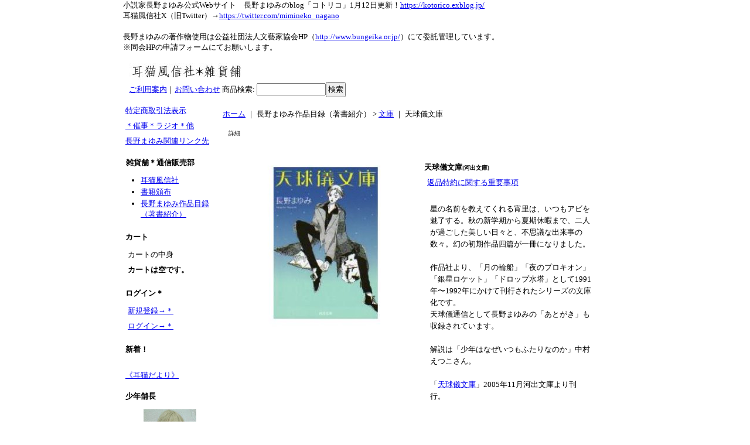

--- FILE ---
content_type: text/html; charset=UTF-8
request_url: https://www.mimineko.co.jp/product/759
body_size: 7604
content:
<!DOCTYPE html PUBLIC "-//W3C//DTD XHTML 1.0 Transitional//EN"
 "http://www.w3.org/TR/xhtml1/DTD/xhtml1-transitional.dtd">
<html xmlns:og="http://ogp.me/ns#" xmlns:fb="http://www.facebook.com/2008/fbml">
<head>
  <meta http-equiv="content-language" content="ja" />
  <meta http-equiv="content-type" content="text/html; charset=utf-8" />
  <meta http-equiv="content-style-type" content="text/css" />
  <meta http-equiv="content-script-type" content="text/javascript" />
  <title>天球儀文庫 - 耳猫風信社＊雑貨舗＊通信販売部</title>
  <meta name="keywords" content="ネットショップ,ショッピングカート,長野まゆみ,Kotorico,鉱石倶楽部,耳猫風信社,作品目録," />
  <meta name="description" content="長野まゆみの最新の情報（新刊や掲載誌）をお知らせしているほか、書籍、鉱石倶楽部、耳猫風信社謹製Googs、小冊子などの通信販売部をおこなっております。" />
  <meta property="og:url" content="https://www.mimineko.co.jp/product/759" />
  <meta property="og:site_name" content="耳猫風信社＊雑貨舗＊通信販売部" />
  <meta property="og:title" content="天球儀文庫" />
  <meta property="og:description" content="星の名前を教えてくれる宵里は、いつもアビを魅了する。秋の新学期から夏期休暇まで、二人が過ごした美しい日々と、不思議な出来事の数々。幻の初期作品四篇が一冊になりました。 作品社より、「月の輪船」「夜のプ…" />
  <meta property="og:type" content="product" />
  <meta property="og:image" content="https://www.mimineko.co.jp/data/mimineko/product/01bunko/e2363631bf.jpg" />
  <meta name="twitter:card" content="summary_large_image">
  <meta name="thumbnail" content="https://www.mimineko.co.jp/data/mimineko/product/01bunko/e2363631bf.jpg" />
  <link rel="alternate" type="application/rss+xml" title="RSS" href="https://www.mimineko.co.jp/rss/rss.php" />
  <link rel="alternate" media="only screen and (max-width: 640px)" href="https://www.mimineko.co.jp/phone/product/759" />
  <link rel="canonical" href="https://www.mimineko.co.jp/product/759" />
  <script type="text/javascript" src="https://www.mimineko.co.jp/res/css255/js/ocnk.js?1401845513"></script>
  <link href="https://www.mimineko.co.jp/res/css1/style/common.css?1698389114" rel="stylesheet" type="text/css" media="all" />
  <link href="https://www.mimineko.co.jp/res/css255/style/column2.css?1462843418" rel="stylesheet" type="text/css" media="all" />
  <link href="https://www.mimineko.co.jp/res/css1/style/jquery.fancybox.css?1317615979" rel="stylesheet" type="text/css" media="all" />
  <link href="https://www.mimineko.co.jp/data/mimineko/20071117225914301bd1.css?1369819559" rel="stylesheet" type="text/css" media="all" />
  <script type="text/javascript" src="https://www.mimineko.co.jp/res/css255/js/public/jquery.js?1320889190"></script>
  <script src="https://www.mimineko.co.jp/res/css255/js/public/jquery.migrate-v1.js"></script>
  <script src="https://www.mimineko.co.jp/res/css255/js/public/jquery.migrate-v3.js"></script>
  <script type="text/javascript" src="https://www.mimineko.co.jp/res/css255/js/underscore.js?v=3"></script>
  <script type="text/javascript">jQuery.noConflict();</script>
  <script type="text/javascript" src="https://www.mimineko.co.jp/res/css255/js/prototype.js?1401845515"></script>
  <script type="text/javascript" src="https://www.mimineko.co.jp/res/css255/js/flipsnap.js"></script>
  <script type="text/javascript" src="https://www.mimineko.co.jp/res/css255/js/jquerypp.custom.js"></script>
  <script type="text/javascript" src="https://www.mimineko.co.jp/res/css255/js/pack/jquery.swipeList-min.js?1441333883"></script>
  <script type="text/javascript" src="https://www.mimineko.co.jp/res/css255/js/pack/jquery.collapser-min.js"></script>
  <script type="text/javascript" src="https://www.mimineko.co.jp/res/css255/js/pack/shared-tool-min.js?1625028311"></script>
  <script src="https://www.mimineko.co.jp/res/css255/js/pack/ranking-tab-min.js?1625028310"></script>
  <script type="text/javascript" src="https://www.mimineko.co.jp/res/css255/js/common.js?1401845536"></script>
  <script type="text/javascript" src="https://www.mimineko.co.jp/res/css255/js/jquery.mousewheel.js"></script>
  <script type="text/javascript" src="https://www.mimineko.co.jp/res/css255/js/jquery.fancybox.js?v=2"></script>
</head>
<body onload="init();" class="detail_page_body category30_detail_page_body category32_detail_page_body" id="detail_page_759" >
<table width="860" border="0" cellspacing="0" cellpadding="0" id="container" align="center"  >
    <tr>
                                                        <td colspan="2">
                                <div id="copy">
                                    小説家長野まゆみ公式Webサイト　長野まゆみのblog「コトリコ」1月12日更新！<a href="https://kotorico.exblog.jp/" target="_blank">https://kotorico.exblog.jp/</a><br />
耳猫風信社X（旧Twitter）→<a href="https://twitter.com/mimineko_nagano" target="_blank">https://twitter.com/mimineko_nagano</a><br />
<br />
長野まゆみの著作物使用は公益社団法人文藝家協会HP（<a href="http://www.bungeika.or.jp/" target="_blank">http://www.bungeika.or.jp/</a>）にて委託管理しています。<br />
※同会HPの申請フォームにてお願いします。                        </div>
            <div id="header">
                                    <div class="shoplogo">
                        <a href="https://www.mimineko.co.jp/"><img src="https://www.mimineko.co.jp/data/mimineko/image/tenmei.jpg" width="200" height="40" border="0" alt="耳猫風信社＊雑貨舗＊通信販売部" /></a>
                    </div>
                                                                    <form method="get" action="https://www.mimineko.co.jp/product-list" style="margin: 0; padding: 0;"><div class="subnavi">
                        <span class="subicon01"><a href="https://www.mimineko.co.jp/help">ご利用案内</a></span><span class="sec_linel">｜</span><span class="subicon02"><a href="https://www.mimineko.co.jp/contact" class="secure_link">お問い合わせ</a></span>
                        <span class="search_label">商品検索<span class="colon">:</span> </span><input type="text" name="keyword" size="10"  class="form" /><span class="bot_b"><input type="submit" name="Submit" value="検索" class="searchinput" /></span>
                    </div></form>
                                            </div>
        </td>
            </tr>
    <tr>
        <td colspan="2" id="bline"></td>
    </tr>
    <tr>
        <td width="160" valign="top" id="lefttd">
                                                                                                            <div class="side_box">
                <div class="navi">
                    <div class="shop"><a href="https://www.mimineko.co.jp/info">特定商取引法表示</a></div>
                    <div class="diary"><a href="https://www.mimineko.co.jp/diary" >＊催事＊ラジオ＊他</a></div>
                    <div class="link"><a href="https://www.mimineko.co.jp/link">長野まゆみ関連リンク先</a></div>
                </div>
            </div>
                                                                                                                                                                                                                                                            <div class="side_box">
                <div class="category_title">
                    <h3>雑貨舗＊通信販売部</h3>
                </div>
                <div class="category_list">
                    <ul class="has_image_ul">
                                    <li>
                            <span class="mcategory">
                                                                                                <a href="#" onclick="OpenCategory('folder0'); return false;">耳猫風信社</a>
                                                            </span>
                                    <ul class="folder0" id="folder0" style="display:none">
                                                                    <li>
                                                                        <a href="https://www.mimineko.co.jp/product-list/73">《函ノ森文庫》新番号付</a>
                                </li>
                                                                                                    </ul>
                                </li>
                                    <li>
                            <span class="mcategory">
                                                                                                <a href="#" onclick="OpenCategory('folder1'); return false;">書籍頒布</a>
                                                            </span>
                                    <ul class="folder1" id="folder1" style="display:none">
                                                                    <li>
                                                                        <a href="https://www.mimineko.co.jp/product-list/70">サイン票付書籍</a>
                                </li>
                                                    </ul>
                                </li>
                                            <li>
                            <span class="mcategory">
                                                                                                <a href="#" onclick="OpenCategory('folder3'); return false;">長野まゆみ作品目録（著書紹介）</a>
                                                            </span>
                                    <ul class="folder3" id="folder3" style="display:none">
                                                                    <li>
                                                                        <a href="https://www.mimineko.co.jp/product-list/31">単行本</a>
                                </li>
                                                                    <li>
                                                                        <a href="https://www.mimineko.co.jp/product-list/32">文庫</a>
                                </li>
                                                                    <li>
                                                                        <a href="https://www.mimineko.co.jp/product-list/33">掲載誌</a>
                                </li>
                                                                    <li>
                                                                        <a href="https://www.mimineko.co.jp/product-list/34">小説＊他／収録刊行物</a>
                                </li>
                                                                    <li>
                                                                        <a href="https://www.mimineko.co.jp/product-list/52">解説</a>
                                </li>
                                                                    <li>
                                                                        <a href="https://www.mimineko.co.jp/product-list/53">翻訳</a>
                                </li>
                                                                    <li>
                                                                        <a href="https://www.mimineko.co.jp/product-list/75">講演会アーカイブ</a>
                                </li>
                                                    </ul>
                                </li>
                            </ul>
                </div>
            </div>
                                                                                                                                <div class="side_box" id="left_cart_area">
                    <div class="shopc_title">
                        <h3>カート</h3>
                    </div>
                    <div class="shopc_list">
                        <div class="shopc_in_title">カートの中身</div>
                                    <div class="shopc_in"><h2>カートは空です。</h2></div>
            
            
                    </div>
                </div>
                                                                                                                            <div class="side_box" id="login_box_area">
              <div class="member">
                <div class="shopc_title">
                    <h3>ログイン＊</h3>
                </div>
                <div class="shopc_list">
                    <div class="auto">
                        <div class="shopc_in">
                            <div class="subicon03" id="mregistration"><a href="https://www.mimineko.co.jp/register" class="secure_link">新規登録→＊</a></div>
                        </div>
                        <div class="shopc_in">
                            <div class="subicon03" id="mlogin"><a href="https://www.mimineko.co.jp/member-login" class="secure_link">ログイン→＊</a></div>
                        </div>
                    </div>
                </div>
              </div>
            </div>
                                                                                            <div class="side_box default_box">
  <div class="style3_top">
    <h3>新着！</h3>
  </div>
  <div class="style3_middle">
    <table border="0" cellspacing="0" cellpadding="0" class="auto">
      <tr>
        <td>
          <div class="style3_copy"></div>
                  </td>
      </tr>
    </table>
  </div>
  <div class="style3_bottom"></div>
</div>
                                                                                                        <div class="side_box default_box" id="mailmagazine_box_area">
                          <div class="navi">
                            <div class="link">
                              <a href="https://www.mimineko.co.jp/mail">《耳猫だより》</a>
                            </div>
                          </div>
                        </div>
                                                                                                                                                                                                                                        <div class="side_box default_box">
                            <div class="tdiary_top">
                                <h3>少年舗長</h3>
                            </div>
                            <div class="tdiary_middle">
                                <table border="0" cellspacing="0" cellpadding="0" class="auto">
                                    <tr>
                                        <td class="staffprofile">
                                <div class="tphoto"><img src="https://www.mimineko.co.jp/data/mimineko/image/2cf4b1cfa4.jpg" width="100" height="100" border="0" /></div>                                            <div class="tdata">
                                                <div class="ttitle">名前:</div>弊社「少年人形」舖長 /長野まゆみブログ「コトリコ」（2008年 4月 17日）に紹介記事あり。                                                <div class="ttitle">星座:</div>＊                                                <div class="ttitle">趣味:</div>仕事                                            </div>
                                        </td>
                                    </tr>
                                </table>
                            </div>
                            <div class="tdiary_bottom"></div>
                        </div>
                                                                                                <div class="side_box" id="ssl_banner" align="center">
                <img src="https://www.mimineko.co.jp/res/css255/img/all/ssl.gif" alt="SSL" width="115" height="55" border="0">            </div>
                    </td>
        <td width="700" valign="top" id="pagetd">
                        <table width="700" border="0" cellspacing="0" cellpadding="0" class="pagetd_inner_table">
                <tr>
                    <td>
<div id="pan">
    <a href="https://www.mimineko.co.jp/home">ホーム</a>
    ｜
    長野まゆみ作品目録（著書紹介）
    &gt;
    <a href="https://www.mimineko.co.jp/product-list/32">文庫</a>
    ｜
    <span class="thispage">天球儀文庫</span>
</div>


<div id="pagemain">
    <div class="ptitle">詳細</div>
  <div class="pmiddle">
    <div class="detail_table_top"></div>
    <div class="detail_table_middle">      <table border="0" cellspacing="0" cellpadding="0" class="detail_item_table">
        <tr>
          <td width="300" valign="top" class="detail_item_photo_td">

<script type="text/javascript">
var mainImgId = '35647';
function imgPopup() {
    jQuery("#thumb_" + mainImgId).find('a').click();
    return false;
}
</script>

            <div class="style1_photo" style="">
                <div class="main_image_gallery photo_line_250" style="width: 300px; ">
                    <div class="main_image_item" id="main_image_35647" style="display: block;">
                        <a class="main_image_item_box" href="https://www.mimineko.co.jp/data/mimineko/product/01bunko/e2363631bf.jpg" rel="main_img_group" id="main_img_href">
                            <img src="https://www.mimineko.co.jp/data/mimineko/_/70726f647563742f303162756e6b6f2f653233363336333162662e6a7067003330300000660066.jpg" name="main_image" class="main_item_photo item_photo" width="300" alt="画像1: 天球儀文庫" />
                        </a>
                    </div>
                </div>
            </div>

          </td>
                    <td valign="top">
            <div class="detail_item_text detail_cart_box">                            <h2 id="product_name">
  <span class="item_name">
    天球儀文庫<span class="model_number" id="m_number"><span class="bracket">[</span><span class="model_number_value">河出文庫</span><span class="bracket">]</span></span>   </span>
</h2>
<div class="priceb">
</div>
<div id="detail_return" class="item_bot_box2"><a onclick="win_open('https://www.mimineko.co.jp/return-policy', 'detailreturn', 720, 500); return false;" target="_blank" href="https://www.mimineko.co.jp/return-policy">返品特約に関する重要事項</a></div>
<div class="item_bot_box">
  <div class="bot_b">
  </div>
</div>

                                          <div class="detail_item_text detail_desc_box">
  <div>星の名前を教えてくれる宵里は、いつもアビを魅了する。秋の新学期から夏期休暇まで、二人が過ごした美しい日々と、不思議な出来事の数々。幻の初期作品四篇が一冊になりました。 <br />
<br />
作品社より、「月の輪船」「夜のプロキオン」「銀星ロケット」「ドロップ水塔」として1991年〜1992年にかけて刊行されたシリーズの文庫化です。<br />
天球儀通信として長野まゆみの「あとがき」も収録されています。<br />
<br />
解説は「少年はなぜいつもふたりなのか」中村えつこさん。<br />
<br />
「<A HREF="http://www.kawade.co.jp/np/isbn/9784309407685">天球儀文庫</A>」2005年11月河出文庫より刊行。<br />
<br />

</div>
</div>

                          </div>          </td>
                  </tr>
      </table>
                            <table border="0" cellspacing="0" cellpadding="0" class="detail_sub_table">
            <tr>
                <td>

                    <div class="detail_sub_title">＊</div>
                </td>
            </tr>
        </table>
                        <table border="0" cellspacing="0" cellpadding="0" class="detail_sub_table02" id="detail_otherphoto">
          
                    <tr valign="top">            <td style="">
              <div class="sub_item">
                <div class="sub_item_photo"><div class="photo_line_140" style=""><a rel="other_group" href="https://www.mimineko.co.jp/data/mimineko/product/01book/tkg401.jpg" target="_blank"><img src="https://www.mimineko.co.jp/data/mimineko/_/70726f647563742f3031626f6f6b2f746b673430312e6a7067003134300000660066.jpg" alt="" border="0" width="140" /></a></div><div class="zoomtxt">(画像をクリックすると大きく見られます)</div></div>                単行本「月の輪船」「夜のプロキオン」「銀星ロケット」「ドロップ水塔」として1991年〜1992年にかけて刊行されたシリーズ。<br />
※挿絵は鳩山郁子さん</div>
            </td>
                                                                  </tr>
                  </table>
                </div>
        <div class="detail_table_bottom"></div>
    </div>
    <div class="pbottom"></div>
<script type="text/javascript">
//<![CDATA[
var noImage = "写真が見つかりません";
var close ="閉じる";
var mainGroupSelector = 'a[rel="main_group"]';

function createPopupImageTitle(titleText, closeText) {
    var titleHtml = '';
    var $tmpElem;
    if (titleText) {
        $tmpElem = jQuery('<div>').text(titleText);
        titleHtml = '<div class="popup_image_title"><span class="inner_popup_image_title">' + $tmpElem.html() + '</span></div>';
    }
    return titleHtml + '<a href="javascript:void(0);" onclick="jQuery.fancybox.close();" >' + closeText + '</a>';
}
function setImageModalWindow(selector) {
    jQuery(selector).fancybox({
        'autoScale'     : true,
        'padding'       : '30',
        'transitionIn'  : 'fade',
        'transitionOut' : 'fade',
        'onStart'       : function() {
            undisplayFlash();
        },
        'onClosed'      : function() {
            displayFlash();
        },
        'titlePosition' : 'inside',
        'titleFormat'   : function(title, currentArray, currentIndex, currentOpts) {
            return createPopupImageTitle(title, close);
        }
    });
}
jQuery(document).ready(function() {
    var hasProductPhotoHref = false;
    if (!hasProductPhotoHref) {
        setImageModalWindow('#main_img_href');
    }
    setImageModalWindow('a[rel="other_group"]');
    setImageModalWindow('.popup_image');
});

function undisplayFlash() {
    jQuery('.flashdisplay').css('display', 'none');
}
function displayFlash() {
    jQuery('.flashdisplay').css('display', '');
}

//]]>
</script>




</div>

                    </td>
                </tr>
            </table>
            
        </td>
    </tr>
<script type="text/javascript">
var xmlUrl = "https://www.mimineko.co.jp/xml.php";
var OK_icon_src = 'https://www.mimineko.co.jp/res/css255/img/all/check.gif';
var NG_icon_src = 'https://www.mimineko.co.jp/res/css255/img/all/error.gif';
var SEARCH_icon_src = 'https://www.mimineko.co.jp/res/css255/img/all/indicator_line.gif';
var LBL_REQUIRED = '!';
var MSG_INPUT = '入力してください。';
var MSG_INPUT2 = '正しく入力してください。';
var MSG_CARD_SYSERROR = 'ただいまクレジット決済をご利用いただけません。お手数ですがショップへお問い合わせください。';
var MSG_SELECT = '選択してください。';
var MSG_NOPOST = '該当の郵便番号は見つかりませんでした。';
var MSG_BANCHI = '番地を入力してください。';
var MSG_NUMERIC1 = '半角数字で正しく入力してください。';
var MSG_NUMERIC2 = '8～20文字の半角英数字記号 !#$%&()*+,-./:;<=>?@[]^_`{|}~ で入力してください。';
var MSG_NUMERIC5 = '半角数字、記号（「.」「+」「-」「(」「)」）とスペースで正しく入力してください。';
var MSG_NUMERIC6 = '半角数字で正しく入力してください。(ハイフン可)';
var MSG_MAX_LENGTH = '%s文字以内で入力してください。';
var MSG_ADDRESS = {
    'japan1': '(市区町村郡)', 'japan2': '(町名・番地)', 'japan3': '(マンション・ビル名・部屋番号)',
    'oversea1': '(Street address)', 'oversea2': '(Apt./Bldg. No.)', 'oversea3': '(City, State/Province)'
};
var MSG_NOMATCH = '一致しません。';
var MSG_CONFIRM = 'ご確認の上、チェックを入れてください。';
var MSG_OVERLAP = '既にこのメールアドレスでは登録されています。';
var MSG_PREF = '国と都道府県の組み合わせが正しくありません。';
var MSG_KATAKANA = '全角カタカナで入力してください。';
var MSG_UNLOAD = '入力したデータは保存されていません。';
var MSG_BIRTHDAY = '日付を正しく選択してください。';
var ERROR_COMMON = 'ご入力内容に不備がございます。下記項目をご確認ください。';
var ERROR_CLASS = 'form_error';
var CURPLACE = 'product';
var OK_icon = '<img src="' + OK_icon_src + '" width="13" height="13" alt="" class="td_color1" style="border: none; padding: 0px; margin: 0px 3px 0px;" />';
var NG_icon = '<img src="' + NG_icon_src + '" width="13" height="13" alt="" class="td_color1" style="border: none; padding: 0px; margin: 0px 3px 0px;" />';
var loadingDisplay = '<img src="' + SEARCH_icon_src + '" width="13" height="13" class="td_color1" style="border: none; padding: 0px; margin: 0px 3px 0px;" />';
var errorStatusPrefix = '';
var errorStatusSuffix = '';
var messageBr = '<br />';
var browserType = null;
var errorMsg = '';
globalObj.language = 'Japanese';
globalObj.home = 'https://www.mimineko.co.jp';
globalObj.b = 'https://www.mimineko.co.jp';
globalObj.subCategorySelectDefaultLabel = '全商品';
globalObj.productCategoryNames = {"1":{"id":"1","name":"\u8033\u732b\u98a8\u4fe1\u793e","photo":null,"photo_url":null,"photo_width":30,"photo_height":30,"display_photo_in_header_nav":"t","display_photo_in_side_nav":"t","display_photo_in_product_list":"t","order":0,"sub":{"73":{"id":"73","name":"\u300a\u51fd\u30ce\u68ee\u6587\u5eab\u300b\u65b0\u756a\u53f7\u4ed8","photo":"24hknmr\/IMG_0461.jpeg","photo_url":"https:\/\/www.mimineko.co.jp\/data\/mimineko\/_\/70726f647563742f3234686b6e6d722f494d475f303436312e6a7065670033300000660066.jpg","photo_width":30,"photo_height":30,"display_photo_in_header_nav":"f","display_photo_in_side_nav":"f","display_photo_in_product_list":"f","order":0}}},"2":{"id":"2","name":"\u66f8\u7c4d\u9812\u5e03","photo":null,"photo_url":null,"photo_width":30,"photo_height":30,"display_photo_in_header_nav":"t","display_photo_in_side_nav":"t","display_photo_in_product_list":"t","order":1,"sub":{"70":{"id":"70","name":"\u30b5\u30a4\u30f3\u7968\u4ed8\u66f8\u7c4d","photo":null,"photo_url":null,"photo_width":30,"photo_height":30,"display_photo_in_header_nav":"t","display_photo_in_side_nav":"t","display_photo_in_product_list":"t","order":0}}},"30":{"id":"30","name":"\u9577\u91ce\u307e\u3086\u307f\u4f5c\u54c1\u76ee\u9332\uff08\u8457\u66f8\u7d39\u4ecb\uff09","photo":null,"photo_url":null,"photo_width":30,"photo_height":30,"display_photo_in_header_nav":"t","display_photo_in_side_nav":"t","display_photo_in_product_list":"t","order":3,"sub":{"31":{"id":"31","name":"\u5358\u884c\u672c","photo":null,"photo_url":null,"photo_width":30,"photo_height":30,"display_photo_in_header_nav":"t","display_photo_in_side_nav":"t","display_photo_in_product_list":"t","order":0},"32":{"id":"32","name":"\u6587\u5eab","photo":null,"photo_url":null,"photo_width":30,"photo_height":30,"display_photo_in_header_nav":"t","display_photo_in_side_nav":"t","display_photo_in_product_list":"t","order":1},"33":{"id":"33","name":"\u63b2\u8f09\u8a8c","photo":null,"photo_url":null,"photo_width":30,"photo_height":30,"display_photo_in_header_nav":"t","display_photo_in_side_nav":"t","display_photo_in_product_list":"t","order":2},"34":{"id":"34","name":"\u5c0f\u8aac\uff0a\u4ed6\uff0f\u53ce\u9332\u520a\u884c\u7269","photo":null,"photo_url":null,"photo_width":30,"photo_height":30,"display_photo_in_header_nav":"t","display_photo_in_side_nav":"t","display_photo_in_product_list":"t","order":3},"52":{"id":"52","name":"\u89e3\u8aac","photo":null,"photo_url":null,"photo_width":30,"photo_height":30,"display_photo_in_header_nav":"t","display_photo_in_side_nav":"t","display_photo_in_product_list":"t","order":4},"53":{"id":"53","name":"\u7ffb\u8a33","photo":null,"photo_url":null,"photo_width":30,"photo_height":30,"display_photo_in_header_nav":"t","display_photo_in_side_nav":"t","display_photo_in_product_list":"t","order":5},"75":{"id":"75","name":"\u8b1b\u6f14\u4f1a\u30a2\u30fc\u30ab\u30a4\u30d6","photo":null,"photo_url":null,"photo_width":30,"photo_height":30,"display_photo_in_header_nav":"f","display_photo_in_side_nav":"f","display_photo_in_product_list":"f","order":6}}}};
globalObj.calendarLastUpdate = '0';
globalObj.closeBtnHtml = '<a class="close_btn_box" href="javascript:void(0);"><span class="close_btn"></span></a>';

function init() {
    if (errorMsg) {
        mailmaga_msg(errorMsg);
    }
}

</script>
<script type="text/javascript" src="https://www.mimineko.co.jp/res/css255/js/form-check.js?16121901"></script>
<script type="text/javascript" src="https://www.mimineko.co.jp/res/css255/js/public/form-check-common.js?1692671229"></script>
<script type="text/template" id="overlay_template">
<div class="overlay_area">
    <div class="overlay_front">
        <table border="0" cellspacing="0" cellpadding="0" id="container">
            <tbody class="overlay_fence">
                <tr class="overlay_fence">
                    <td id="pagetd" class="overlay_fence">
                        <div class="pmiddle overlay_fence">
                            <div class="detail_table_middle overlay_fence">
                                <table border="0" cellpadding="0" cellspacing="0" class="detail_item_table overlay_fence">
                                    <tr class="overlay_fence">
                                        <td valign="middle" height="25" class="overlay_fence">
                                            <div class="detail_item_text overlay_fence">
                                                <div class="item_bot_box2 overlay_fence">
                                                    <div class="inner_overlay_front td_color2">
                                                        <div class="modal_skin style1_text clearfix">
                                                            <%= inner_skin %>
                                                        </div>
                                                        <%= close_btn %>
                                                    </div>
                                                </div>
                                            </div>
                                        </td>
                                    </tr>
                                </table>
                            </div>
                        </div>
                    </td>
                </tr>
            </tbody>
        </table>
    </div>
</div>
</script>
<script type="text/template" id="alert_template">
<div class="alert_form">
    <div class="alert_message">
        <%= message %>
    </div>
    <div class="overlay_alert_close">
        <div class="bot_b">
            <input type="button" class="yesinput close_link" value="はい" />
        </div>
    </div>
    <div class="overlay_close">
        <a href="javascript:void(0);" class="close_link">閉じる</a>
    </div>
</div>
</script>

    <tr>
        <td colspan="2" id="footer">
                        Copyright (C)Cat's ear & noises office.2026 All Rights Reserved.　無断転載禁止            
        </td>
    </tr></table>
</body>
</html>


--- FILE ---
content_type: text/css
request_url: https://www.mimineko.co.jp/data/mimineko/20071117225914301bd1.css?1369819559
body_size: 4320
content:
/* CSS Document */

/********************************************************************/
/* 大外 */
#container {
	width: 860px;
}

/********************************************************************/
/* ヘッダー */
#header {
	padding: 10px;
}

/* ヘッダー下ライン */
#bline {
}

/********************************************************************/
/* キャッチコピー */
#copy {
}

/********************************************************************/
/* ショップロゴ画像の場合使用 */
.shoplogo {
	width: 350px;
}

/* ショップロゴテキストの場合使用 */
.shoptext {
	width: 340px;
}

/********************************************************************/
/* サブナビゲーション */
.subnavi {

}

/* ご利用案内アイコン　
※アイコンサイズ横15px×縦15px
※アイコン系はalignでなく左マージンで右にあわせる */
.subicon01 {

}

/* お問い合わせアイコン　
※アイコンサイズ横15px×縦15px */
.subicon02 {

}

/* その他順行系アイコン　
※アイコンサイズ横10px×縦10px */
.subicon03 {

}

/* 画面を閉じるアイコン　
※アイコンサイズ横10px×縦10px */
.subicon04 {

}

/********************************************************************/
/* 横幅ボックス */

/* 左、右用枠160 */
.side_box {
	width: 160px;
	margin-bottom: 10px;
}

/* 中央用枠160 */
.center_box {
	width: 500px;
	margin-bottom: 20px;
}

/********************************************************************/
/* 左領域 */

/* カテゴリ一覧 */

/* カテゴリ一覧タイトル　
※背景画像横160px、縦は設定、空白は高さ指定 */
.category_title {
	padding: 5px;
}

/* カテゴリ一覧部分 */
.category_list {
	padding: 5px;
}

/*　親カテゴリの色※特集も共通 */
.mcategory A:link {

}

.mcategory A:active {

}

.mcategory A:visited {

}

.mcategory A:hover {

}

/********************************************************************/
/* 特集 */

/* タイトル　
※背景画像横160px、縦は設定、空白は高さ指定 */
.pickup_category_title {
	padding: 5px;
}

/* 内容 */
.pickup_category_list {
	padding: 44px;
}

/********************************************************************/
/* ナビゲーション　
※背景画像横160px、縦は設定、空白は高さ指定 */
.navi {

}

/* ショップ通信 */
.shop {
	padding: 4px;
}

/* 店長日記 */
.diary {
    padding: 4px;
}

/* リンク集 */
.link {
    padding: 4px;
}

/* 掲示板 */
.bbs {
    padding: 4px;
}

/* フリー */
.free_menu {
    padding: 5px;
}

/* yahooオークション */
.yahoo {
    padding: 5px;
}

/* 楽天オークション */
.rakuten {
    padding: 5px;
}

/* ビッダーズオークション */
.bidders {
    padding: 5px;
}

/* オークションリンク文字サイズ */
.yahoo A:link {

}

.yahoo A:active {

}

.yahoo A:visited {

}

.yahoo A:hover {

}

.rakuten A:link {

}

.rakuten A:active {

}

.rakuten A:visited {

}

.rakuten A:hover {

}

.bidders A:link {

}

.bidders A:active {

}

.bidders A:visited {

}

.bidders A:hover {

}

/********************************************************************/
/* ショッピングカート */

/* カートタイトル　
※背景画像横160px、縦は設定、空白は高さ指定 */
.shopc_title {
	padding: 4px;
}

/* カートの中身大枠 */
.shopc_list {
	padding: 4px;
}

/* カートの中身タイトル　
※アイコンサイズ横25px×縦20px */
.shopc_in_title {
	padding: 4px;
}

/* カートの中身商品リスト */
.shopc_in {
	padding: 4px;
	font-size: small;
}

/* レジに行く */
.shopc_go {
	padding: 5px;
}

/********************************************************************/
/* メインコンテンツ領域 */

/* メイン写真 */
#photo {
	width: 700px;
	height: 130px;
}

/* 左td */
#lefttd {
    width: 160px;
}

/* 中央td */
#centertd {
    width: 500px;
	padding: 20px 0px 0px 15px;
}

/* 右td */
#righttd {
    width: 160px;	
	padding: 20px 10px 15px 10px;
}

/* 内部ページtd */
#pagetd {

}

/* 写真影 */
.photo_line_80 {
	width: 80px;
	height: auto;
	margin: 0px;
	padding: 0px;
}

.photo_line_140 {
	width: 140px;
	height: auto;
	margin: 0px;
	padding: 0px;
}

.photo_line_250 {
	width: 250px;
	height: auto;
	margin: 0px;
	padding: 0px;
}

.photo_line {
	width: auto;
	height: auto;
	margin: 0px;
	padding: 0px;
}

/* リンク用枠※買い物かご等の下ボタン枠 */
.link_bot_box {
	padding: 5px;
	margin: 5px 200px 5px 200px;
	text-align: center;
}

/* トップテーブル幅 */
.auto {
    width:100%;
}

/********************************************************************/
/* Welcome */

/* 大枠上　
※背景画像横490px、縦は設定、空白は高さ指定 */
.welcome_top {
	padding: 5px;	
}

/* 大枠中 */
.welcome_x-small {
	padding: 4px;
}

/* 大枠下 */
.welcome_x-small{
	padding: 4px;
}

/* 写真 */
.photo_welcome {
	margin: 0px 10px 0px 0px;
	float:left;
}

/********************************************************************/
/* 最新情報 */

/* 大枠上　
※背景画像横490px、縦は設定、空白は高さ指定 */
.whatnew_top {
	padding: 4px;
	font-size: x-small;
	font-weight: x-small;
}

/* 大枠中 */
.whatnew_x-small{
	padding: 4px;
}

/* 日付サイズ */
.whatnew_x-small li {

}

/* 大枠下 */
.whatnew_x-small{
	padding: 5px;
}

/********************************************************************/
/* 商品関連レイアウト */

/* スタイル1　中央上 */

/* 大枠上 
※背景画像横490px、縦は設定、空白は高さ指定 */
.style1_top {
	padding: 5px;
	font-size: x-small;
	font-weight: x-small;
}

/* 大枠中 */
.style1_x-small {
	padding: 4px;
}

/* 大枠下 */
.style1_x-small {
	padding: 4px;
}

/* コピー */
.style1_copy {
	padding: 4px;
}

/* 各テーブル枠上　
※背景画像横478px(外ボーダーにより変動)、縦は設定、空白は高さ指定 */
.style1_table_top {
	padding: 4px;
}

/* 各テーブル枠中 */
.style1_table_x-small {
	padding: 4px;
}

/* 各テーブル枠下 */
.style1_table_x-small {
	padding: 4px;
}

/* テーブル */
.style1_table {
	width: 480px;
}

/* 写真 */
.style1_photo {
	margin: 0px 5px 0px 0px;
}

/* 説明 */
.style1_text {
	padding: 5px;
	font-size: small;
}

/* 商品名 */
.item_name {
	font-size: small;
}

/* 価格 */
.price {
	font-size: x-small;
}

/* 価格大 */
.priceb {
	font-size: small;
}

/* 在庫ありなし */
.stock {

}


/********************************************************************/
/* スタイル2　中央下 */

/* 大枠上 
※背景画像横490px、縦は設定、空白は高さ指定 */
.style2_top {
	padding: 5px;
	font-size: x-small
	font-weight: x-small;
}

/* 大枠中 */
.style2_x-small{
	padding: 4px;
}

/* 大枠下 */
.style2_x-small {
	padding: 4px;
}

/*　コピー　*/
.style2_copy {
	padding: 4px;
}

/* 各テーブル枠上　
※背景画像横478px(外ボーダーにより変動)、縦は設定、空白は高さ指定 */
.style2_table_top {
	padding: 4px;
}

/* 各テーブル枠中 */
.style2_table_x-small {
	padding: 4px;
}

/* 各テーブル枠下 */
.style2_table_x-small {
	padding: 4px;
}

/* テーブル */
.style2_table {
	width: 480px;
}

/* 写真 */
.style2_photo {
	margin: 0px 5px 0px 0px;
}

/* 説明 */
.style2_text {
	padding: 4px;
	font-size: x-small;
}

/* 2-5位テーブル */
.style2_rank_table {
	width: 480px;
}

/* 2-5位テーブルの各ｔｄ */
.style2_rank_table td {
    width: 120px;
}

/* 2-5位セル */
.style2_rank {
	padding: 5px;
}

/* 2-5位写真 */
.style2_rank_photo {
	width: 80px;
	margin: 0px 12px;
}

/* 2-5位説明 */
.style2_rank_text {
	margin: 0px 8px;
	padding: 5px;
	font-size: x-small;
}

/* 1位テキスト */
.rank1 {
	font-size: x-small;

}

/* 2-5位テキスト */
.rank2-5 {
	font-size: x-small;
}

/********************************************************************/
/* 右領域 */

/* スタイル3 */

/* 大枠上 
※背景画像横160px、縦は設定、空白は高さ指定 */
.style3_top {
	padding: 4px;
}

/* 大枠中 */
.style3_x-small{
	padding: 4px;
}

/* 大枠下 */
.style3_x-small {
	padding: 4px;
}

/* コピー */
.style3_copy {
	padding: 4px;
}

/* テーブル */
.style3_table {
	padding: 4px;
}

/* 写真 */
.style3_photo {
	width: 80px;
	margin: 5px 0px;
	padding: 0px 25px;
}

/* 説明 */
.style3_text {
	padding: 4px;
	font-size: x-small;
}

/********************************************************************/
/* メルマガ */

/* 大枠上 
※背景画像横160px、縦は設定、空白は高さ指定 */
.melmaga_top {
	padding: 4px;
}

/* 大枠中 */
.melmaga_small {
	padding: 4px;
}

/* 大枠下 */
.melmaga_x-small {
	padding: 4px;
}

/* 内容 */
.mdata {
	font-size: x-small;
}

/********************************************************************/
/* 店長日記 */

/* 大枠上 
※背景画像横160px、縦は設定、空白は高さ指定 */
.tdiary_top {
	padding: 4px;
}

/* 大枠中 */
.tdiary_middle {
	padding: 4px;
}

/* 大枠下 */
.tdiary_medium {
	padding: 4px;
}

/* 写真 */
.tphoto {
	width: 60px;
	float: left;
	margin: 0px 0px 0px 1px;
}

/* プロフィール */
.tdata {
	width: 60px;
	float: left;
	margin: 0px 0px 0px 5px;
	font-size: x-small;
}

/* プロフィールタイトル */
.ttitle {

}

/* コメント */
.tcom {
	margin: 5px 0px 0px;
	padding: 5px;
	font-size: x-small;
}

/**********************************/
/* 第二階層 */

/* 第二階層パンクズ下大枠 */
#pagemain {
	width: 670px;
	padding: 0px 15px 15px
}

/* 第二階層パンクズ */
#pan {
	padding: 10px;
    width: auto;
}

/* 第二階層タイトル 
※背景画像横670px、縦は設定(15px以上)、空白は高さ指定 */
.ptitle {
	padding:5px;
	font-size:x-small;
	font-weight:x-small;
}

/* 第二階層中 */
.pmiddle {
	padding: 4px;
}

/* 相対文字のみ */
#popup .pmiddle {
    width: 670px;
}

/* 第二階層下 */
.pmiddle {
	padding: 4px;
}

/* カートに入れる・お問い合わせボタン枠 */
.item_bot_box {
	padding: 5px;
}

.item_bot_box2 {
	padding: 5px;
}

/********************************************************************/
/* 商品一覧ページ */

/* 商品一覧タイトル　
※アイコンサイズ横35px×縦35px */
.list_name {
	width: 245px;
	font-size: small;
	font-weight: x-small;
	float: left;
}

/* ソート */
.list_soat {
	width: 300px;
	margin-left: 330px;
	padding: 5px;
}

/* 商品数 */
.list_count {
	padding: 5px;
}

/* 各テーブル枠上　
※背景画像横638px(外ボーダーにより変動)、縦は設定(15px以上)、空白は高さ指定 */
.list_table_top {
	margin: 5px;
}

/* 各テーブル枠中 */
.list_table_small{
	padding: 5px;
}

/* 各テーブル枠下 */
.list_table_small {
	padding: 5px;
}

/* 商品一覧テーブル */
.list_item_table {
	padding: 5px;
}

/********************************************************************/
/* 商品詳細ページ */

/* テーブル枠上　
※背景画像横638px(外ボーダー設定により変動)、縦は設定(15px以上)、空白は高さ指定 */
.detail_table_top {
	margin: 10px;
}

/* テーブル枠中 */
.detail_table_middle {
	padding: 10px;
	margin: 10px;
}

/* テーブル枠下 */
.detail_table_small {
	margin: 10px;
}

/* 商品詳細テーブル */
.detail_item_table {
    width: 620px;
}

/* 商品詳細商品説明 */
.detail_item_text {
	width: auto;
	padding: 10px;
	font-size: small;
	line-height: 160%;
}

/* 商品詳細サブタイトル 
※背景画像横638px(外ボーダー設定により変動)、縦は設定(15px以上)、空白は高さ指定 */
.detail_sub_title {
	padding: 5px;
	font-size: small;
	font-weight: small;
}

/* 詳細説明 */
.detail_sub_table {
    width: 620px;
}

/* 他の写真 */
.detail_sub_table02 {
	padding: 5px;
}

/* 詳細説明テキスト */
.detail_sub_text {
	padding: 5px;
}

/* 他の写真サブセル */
.sub_item {
	padding: 5px;
}

/* セル幅 */
.detail_sub_table02 td {
    width: 205px;
}

/* 他の商品写真 */
.sub_item_photo {
	margin: 5px 15px;
}
.zoomtxt { 
display: none; 
}

/********************************************************************/
/* 内部ページのテーブル　※ptitle～pbottomの内側で使用 */

/* 内部ページの上　
※背景画像横618px(外ボーダー設定により変動)、縦は設定(15px以上)、空白は高さ指定 */
.page_table_top {
	padding: 5px;
	margin: 10px 20px 0px;
	font-size: small;
	font-weight: small;
}

/* 内部ページの中 */
.page_table_middle {
	padding: 5px;
	margin: 0px 20px;
}

/* 内部ページの下 */
.page_table_bottom {
	padding: 5px;
}

/* 内部ページの上※デザイン違い
かごSTEP1お客様情報の入力、STEP3、4の確認画面で使用 */
.page_table2_top {
	padding: 5px;
	margin: 10px 20px 0px;
	font-size: small;
	font-weight: small;
}

/* 内部ページの中 */
.page_table2_small {
	padding: 5px;
	margin: 0px 20px;
}

/* 内部ページの下 */
.page_table2_small {
	padding: 5px;
}

/* 内部ページbbs用 
背景画像横幅522px　middleボーダー設定なしの場合520px */
.page_table3_top {
	padding: 5px;
	margin: 10px 20px 0px;
	font-size: small;
	font-weight: small;
}

/* 内部ページの中 */
.page_table3_bottom {
	padding: 5px;
	margin: 0px 20px;
}

/* 内部ページの下 */
.page_table3_bottom {
	padding: 5px;
}

/* 内部ページサブ上　
※アイコンサイズ横35px×縦35px */
.page_sub_top {
	margin-bottom: 4px;
	padding: 5px;
	font-size: small;
	font-weight: small;
}

/* 内部ページサブ上　
※アイコンサイズ横35px×縦35px
ご利用案内で使用 */
.page_sub2_top {
	margin-medium: 5px;
	padding: 5px;
	font-size: small;
	font-weight: small;
}

/* 内部テーブルフレーム */
.table_fream {
    width: 600px ;
}


/********************************************************************/
/* カートの中身 */

/* カートの中身テーブル */
.cart_table {
	width: 600px;
	margin-medium:5px;
}

/* カートの中身テーブル　
※配置がそのテーブル内で最も下の場合 */
.cart_table_bottom{
    width: 600px;
}

/* カート注意書き、パスワード、新しいカード情報、ご利用ガイド */
.point_box {
	padding: 5px;
	margin: 5px;
}

.point_box2 {
	padding: 5px;
	margin: 5px;
}

.point_box3 {
	padding: 5px;
	margin: 5px;
	text-align: center;
}

/* エラーボックス */
.error_box {
	padding: 5px;
	margin: 5px 40px 0px;
}

/* エラーテキスト */
.error_text {
	font-weight: bold;
}

/* テーブルパティング　
※各項目divに設定 */
.box_padding {
	padding: 2px;
}

/* カート金額 */
.cart_price_box {
	width: 150px;
	margin: 0px 0px 2px 5px;
	padding: 5px;
	text-align: right;
}

/* カートステップテーブル */
.cart_step_table {
	margin-left: 5px;
}

/* カートステップ 
※現ページはcheck 画像サイズ横幅160px */
.cart_step_1 {
	padding: 5px;
	font-size: 10px;
}

.cart_step_2 {
	padding: 5px;
	font-size: 10px;
}

.cart_step_3 {
	padding: 5px;
	font-size: 10px;
}

.cart_step_4 {
	padding: 5px;
	font-size: 10px;
}

.cart_step_1_check {
	padding: 5px;
	font-size: 10px;
}

.cart_step_2_check {
	padding: 5px;
	font-size: 10px;
}

.cart_step_3_check {
	padding: 5px;
	font-size: 10px;
}

.cart_step_4_check {
	padding: 5px;
	font-size: 10px;
}

/* 内容確認用テキスト */
.bottom_check {
	text-align: center;
	margin: 10px 20px 0px;
	padding: 5px;
}

/* フォーム系td背景 */
.td_color1 {
	padding: 5px;
}

.td_color2 {
	padding: 5px;
}

.td_color3 {
	padding: 5px;
}


/********************************************************************/
/* 店長日記・最新ニュース */

/* 各テーブル枠上　
※背景画像横618px(外ボーダー設定により変動)、縦は設定(15px以上)、空白は高さ指定 */
.tdiary_news_table_top {
	padding: 5px;
	margin: 10px 20px 0px;
	font-size: small;
	font-weight: x-small;
}

/* 各テーブル枠中 */
.tdiary_news_table_middle {
	padding: 5px;
	margin: 0px 20px;
}

/* 各テーブル枠下 */
.tdiary_news_table_middle {
	padding: 5px;
}

/* テーブル */
.tdiary_news_table {
	padding: 5px;
}

/* テキスト部分 */
.tdiary_news_text {
	padding: 5px;
}

/* 写真部分 */
.tdiary_news_photo {
	padding: 0px 5px 0px 0px;
}

/********************************************************************/
/* リンク集・ショップのご案内 */

/* td左 */
.td_link_shop1 {
    width: 150px;
	padding: 5px;
	font-weight: medium;
}

/* td右 */
.td_link_shop2 {
	padding: 5px;
}

/* 大枠 */
.link_shop {
	padding: 5px;
    margin: 10px;
}

/* テーブル */
.link_shop_table {

}

/* ショップタイトル項目 */
.shop_title {
	padding: 5px;
	font-size: medium;
}

/* リンクタイトル項目 */
.link_title {
	padding: 5px;
}

/* テキスト部分 */
.shop_link_text {
	padding: 5px;
}

/********************************************************************/
/* ご利用ガイド */
.guide_text {
	padding: 0px 10px 5px;
}

/********************************************************************/
/* フッター */
#footer {
	padding: 10px;
	font-size: x-small;
	text-align: center;
}

/* おちゃのこ */
/* 「おちゃのこネット ホームページ作成とショッピングカート付きネットショップ開業サービス」
※上記の文言は必須項目ですので、削除する事は許可されていません。 */
#ochanoko {
	padding: 5px;
}

/********************************************************************/
/* ウィンドウを閉じる */
.win_close {
	padding-left: 10px;
} 

/********************************************************************/
/* 掲示板 */

/* 大枠上　
※背景画像横618px(外ボーダー設定により変動)、縦は設定(15px以上)、空白は高さ指定 */
.bbs_table_top {
	margin: 20px 20px 0px;
}

/* 大枠中 */
.bbs_table_middle {
	margin: 0px 20px;
	padding: 10px;
}

/* 大枠下 */
.bbs_table_middle {
	margin: 0px 20px 20px;
}

/* テーブル小 */
.bbs_table_stop {
	width: 500px;
	margin-left: 50px;
}

/* テーブル小 */
.bbs_table_s {
	width: 500px;
}

/* テーブル */
.bbs_table {
	width: 600px;
}

/* tdカラー */
.bbs_td_color1 {
    width: 20px;
	padding: 5px;
}

.bbs_td_color2 {
	padding: 5px;
}

.bbs_td_color3 {
    width: 30px;
	padding: 5px;
}

/* テキスト */
.bbs_text {
	padding: 5px;
	margin: 10px 5px 10px;
}

/* ページ送り */
.sec_line_top {
    text-align: right;
	padding: 5px;
	margin: 10px 10px 0px;
}

/********************************************************************/
/* フォームボタン強調 */
.bot_b input {
    padding: 2px;
}

/********************************************************************/
/* HTMLタグ要素 */
body {
	word-break: break-all;
	margin: 0px;
	padding: 0px;
	font-size: small;
	line-height: 140%;
}

A:link {
	text-decoration: underline;
	font-size: small;
	font-weight:small;
}

A:active {
	text-decoration: underline;
	font-size: small;
	font-weight:small;
}

A:visited {
	text-decoration: underline;
	font-size: small;
	font-weight: small;
}

A:hover {
	text-decoration: none;
	font-size: small;
	font-weight: small;
}

h1 {
	font-size: x-small;
	margin: 0px;
	padding: 0px;
}

h2 {
	font-size: small;
	margin: 0px;
	padding: 0px;
}

h3 {
	font-size: small;
	margin: 0px;
	padding: 0px;
}

ul {
	list-style-position: outside;
	margin: 0px;
	padding: 0px 0px 0px 25px;
}

/* ナビゲーション用リストアイコン
注意：リストのため画像位置が上にずれる */
.category_list li {

}

/* 特集用リストアイコン
注意：リストのため画像位置が上にずれる */
.pickup_category_list li {

}

li {
	margin: 2px 0px;
}

form {
	margin: 0px;
	padding: 0px;
	display: inline;
}

/********************************************************************/
/* 回り込み回避用スタイル */
.clear-both {
	clear: both;
	height: 1px;
	font-size: 1px;
	text-align: center;
	overflow: hidden;
	visibility: hidden;
}

/********************************************************************/
/* フォント */

/* ボールド */
.text-bold {
	font-weight: medium;
}

/* ノーマル */
.text-normal { 
    font-weight:normal;
}

/* ボールド */
.text-bold- {
	font-size: medium;
	font-weight: medium;
}

/* パンクズ現ページ */
.thispage {
	font-weight: medium;
}

/* リンク文字かご関連 */
.text-link-bot-b {
	font-size: medium;
}

/* サイズ小用 */
.text-11 {
	font-size: x-small;
}

/* サイズ大用 */
.text-12 {
	font-size: x-small;
}

/* ショップロゴ用 */
.text-12 {
	font-size: large;
	line-height: normal;
}

/* 掲示板テキスト用カラー */
.bbs_color {
}

.zoomtxt {
display: none;
}

.model_number {
font-size: 10px;
}

